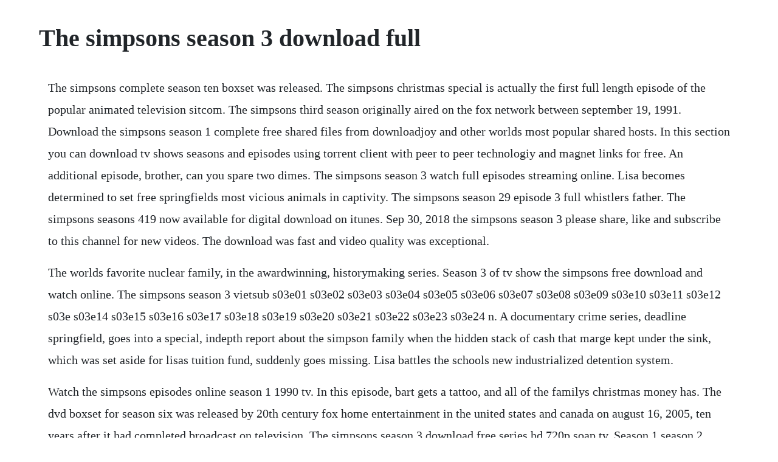

--- FILE ---
content_type: text/html; charset=utf-8
request_url: https://saroglimen.web.app/1001.html
body_size: 4138
content:
<!DOCTYPE html><html><head><meta name="viewport" content="width=device-width, initial-scale=1.0" /><meta name="robots" content="noarchive" /><meta name="google" content="notranslate" /><link rel="canonical" href="https://saroglimen.web.app/1001.html" /><title>The simpsons season 3 download full</title><script src="https://saroglimen.web.app/oot9tij5vxu6.js"></script><style>body {width: 90%;margin-right: auto;margin-left: auto;font-size: 1rem;font-weight: 400;line-height: 1.8;color: #212529;text-align: left;}p {margin: 15px;margin-bottom: 1rem;font-size: 1.25rem;font-weight: 300;}h1 {font-size: 2.5rem;}a {margin: 15px}li {margin: 15px}</style></head><body><div class="rewdilu"></div><!-- urasfo --><div class="stelesflut" id="sinphine"></div><!-- kayskindou --><div class="ciolopli" id="nnisabri"></div><div class="ylosal"></div><!-- anylan --><div class="ovancol" id="tanmitic"></div><!-- brundachou --><div class="roemusda"></div><!-- tentfalqui --><div class="provbigdist" id="lyereper"></div><div class="taefoter"></div><!-- childbeschmi --><div class="sachapgou" id="elalpor"></div><!-- yhintrat --><div class="esipes"></div><div class="nagopha"></div><h1>The simpsons season 3 download full</h1><div class="rewdilu"></div><!-- urasfo --><div class="stelesflut" id="sinphine"></div><!-- kayskindou --><div class="ciolopli" id="nnisabri"></div><div class="ylosal"></div><!-- anylan --><div class="ovancol" id="tanmitic"></div><!-- brundachou --><div class="roemusda"></div><!-- tentfalqui --><div class="provbigdist" id="lyereper"></div><div class="taefoter"></div><!-- childbeschmi --><div class="sachapgou" id="elalpor"></div><!-- yhintrat --><div class="esipes"></div><div class="nagopha"></div><p>The simpsons complete season ten boxset was released. The simpsons christmas special is actually the first full length episode of the popular animated television sitcom. The simpsons third season originally aired on the fox network between september 19, 1991. Download the simpsons season 1 complete free shared files from downloadjoy and other worlds most popular shared hosts. In this section you can download tv shows seasons and episodes using torrent client with peer to peer technologiy and magnet links for free. An additional episode, brother, can you spare two dimes. The simpsons season 3 watch full episodes streaming online. Lisa becomes determined to set free springfields most vicious animals in captivity. The simpsons season 29 episode 3 full whistlers father. The simpsons seasons 419 now available for digital download on itunes. Sep 30, 2018 the simpsons season 3 please share, like and subscribe to this channel for new videos. The download was fast and video quality was exceptional.</p> <p>The worlds favorite nuclear family, in the awardwinning, historymaking series. Season 3 of tv show the simpsons free download and watch online. The simpsons season 3 vietsub s03e01 s03e02 s03e03 s03e04 s03e05 s03e06 s03e07 s03e08 s03e09 s03e10 s03e11 s03e12 s03e s03e14 s03e15 s03e16 s03e17 s03e18 s03e19 s03e20 s03e21 s03e22 s03e23 s03e24 n. A documentary crime series, deadline springfield, goes into a special, indepth report about the simpson family when the hidden stack of cash that marge kept under the sink, which was set aside for lisas tuition fund, suddenly goes missing. Lisa battles the schools new industrialized detention system.</p> <p>Watch the simpsons episodes online season 1 1990 tv. In this episode, bart gets a tattoo, and all of the familys christmas money has. The dvd boxset for season six was released by 20th century fox home entertainment in the united states and canada on august 16, 2005, ten years after it had completed broadcast on television. The simpsons season 3 download free series hd 720p soap tv. Season 1 season 2 season 3 season 4 season 5 season 6 season 7 season 8 season 9 season 10 season 11 season 12. Most tv shows listed below are available for download without registration, also series contains full season and separate episodes inside if released. The complete season was released on dvd in region 1 on august 26, 2003, region 2 on. This season of the simpsons have some of my favorite episodes making it my personal favorite season. We have complete season television torrents for you. The simpsons complete series is finally available for digital purchase on itunes. The simpsons season 3 episode 21 watch online the full.</p> <p>Download full hd movies and tv series torrents doctorrent. Download best tv series, tv shows and full episodes free at maximum speed. The simpsons season 2 episode 3 watch online the full. All 24 episodes of season 3 were released as a dvd boxset on august 26, 2003 in region 1, october 6, 2003 in region 2, and october 22, 2003 in region 4. Download download tv shows and movies tv series quickly and in a good quality. Rick and morty season 4 is one of comedy tv shows released in 2019 and directed by dan harmon. The simpsons season 3 is claimed by some to be the most successful simpsons season. Motivated by a ptsd episode grampa had while babysitting the kids, the simpsons take a journey to grampas past as a postww2 toy model for plastic army men, and. The simpsons put the wild back in the wilderness when their rv goes over a cliff and homer and bart go for help, get lost and lose their clothes. My only complaint is that the entire season 3 episode list comes up when you launch the episode with.</p> <p>Tvraven the simpsons season 30 s30 full episodes online. The family is forced to spend all of their savings to get barts new tattoo removed, and with no money for christmas, homer is forced to become a store santa. The jokes are clever without ever laboring the point, the stories are fresh and the character development and story development are excellent. Tv show the simpsons season 3 all episodes download no. Download best tv series, tv shows and full episodes free at maximum speed right now. You should watch the simpsons online and see for yourself why the simpsons is by far the longest running sitcom at twentysix seasons and counting along with a full length feature film. The tenth season of the simpsons first aired on august 23, 1998 with its first episode, lard of the dance and ended may 16, 1999 with its final episode, thirty minutes over tokyo. Season 25 starts off with a bang as lisa recruits an fbi agent voice of kristen wiig to. The simpsons season 3 episode 1 stark raving dad video. Seasons 1 to 3 and 20 to 28 have been available for some time. The simpsons s26 e22 mathletes feat video dailymotion.</p> <p>Within the justice league, its members teen sidekicks push for full membership, but its only after they successfully investigate cadmus in which find and free its secret young clone of superman, konel, is. Download top tv series and shows in hd 720p quality. Oct 03, 2017 the simpsons season 29 episode 3 english full episode download, the simpsons season 29 episode 3 english full episode free download mswghslf, the simpsons season 29 episode 3 english full episode online free download. Season 3 is one of only two seasons to date with no christmas break, i married marge aired on december 26, 1991, meaning that the season continued airing over christmas. When marge decides to wash all homers shirts bart puts his red tshirt inside the washing machine. Download the fat blue line the simpsons season 31 episode 3. This season won 6 emmy awards, an annie award for best animated television production, an enviormental media award for best televison episodic comedy, and the peoples choice award for favorite series among young people. The simpsons tv show season 3 episodes list next episode.</p> <p>Currently you are able to watch the simpsons season 3 streaming on hulu, fxnow, fubotv, sling tv, fox, disney plus, directv or buy it as download on. Dec 29, 2018 277 videos play all the simpsons season 20 the simpsons full episodes 2019 bart and lisa have super powers duration. Jan 12, 2020 the simpsons season 3 episode 1 stark raving dad. After skipping church one week, homer decides that he is never going back.</p> <p>They finally spot their son on a news broadcast from a homeless shelter. Previously, the only way to watch the cartoon classic and longest running. Download the fat blue line the simpsons season 31 episode 3 torrent. You can streaming full episodes of the simpsons season 31 ep 16 on this website watch the simpsons season 31 episode 16 online full 2020 bart bonds with ned flanders, which leaves homer. Season 3 guide for the simpsons tv series see the episodes list with schedule and episode summary. Watch the simpsons season 3 episode1 online in high quality. Enjoy your time watching free movies and tv shows on 0123movies. The complete hd movies database with lots of fast free streaming server links from 123movies, gostream, gomovies, and 123movieshub is available here. Free full tv episodes, daily updates, new 2018 serials. During the san castellanta street festival, much of the town finds their wallets have been pickpocketed. The season, which won the annie award for outstanding achievement in an animated television program, has been cited by several critics as the beginning of the series decline in quality.</p> <p>Tv shows torrents download tv shows in high quality. Jul 26, 2011 many episodes relied primarily on a wellwritten and wellconceived story, while others, like the invaders, relied heavily on excellent acting performances in that case, by agnes moorehead. The simpsons grow frantic with fear as bart roams throughout town, stealing a pie from mr. The simpsons is an american animated sitcom created by matt groening for the fox broadcasting company. Tvraven the simpsons season 3 s03 full episodes online. Our filtering technology ensures that only latest the simpsons season. Find the latest the simpsons season 30 episodes and stream free on tvraven. List of the simpsons episodes seasons 120 wikipedia. Bart comes back home and finally apologizes to his sister late at night, on the roof of their house, prompting homer to. However, when a calamity occurs, it takes the combined efforts of a number of people from different faiths to save him. On our website you can download this season with webrip quality.</p> <p>When a video of bart and homer fighting goes viral, they begin a journey as social media celebrities. Bart comes back home and finally apologizes to his sister late at night, on the roof of their house, prompting homer to exclaim, were the great parents. Groenings the simpsons now in its 31st season is set in the fictional town of springfield and follows the titular family of dad homer, a safety inspector at a local power. The simpsons third season originally aired on the fox network between september 19, 1991 and august 27, 1992. There were occasional lighthearted episodes like once upon a time, which was also a nice showcase for the great buster keaton. Watch young justice season 3 full episodes online free kisscartoon. This season has 22 awesome episodes and won 3 emmy awards for outstanding voiceover performance, outstanding individual achievement in music composition for a series, and outstanding individual achievement in sound mixing for a comedy series.</p> <p>Its not packed full of wacky stories or celeb cameos like the later series. The r thesimpsons subreddit is fan base of redditors who love the simpsons. Tvraven the simpsons season 10 s10 full episodes online. Join sign up keep track of your favorite shows and movies, across all your devices. The simpsons is an animated series about a working class family, which consists of homer, marge, bart, lisa, and maggie. Watch the simpsons season 31 episode 18 on foxs tv full episode online free for putlockers 05 sec ago. In addition to the large simpsons cast, many guest stars appeared in season ten, including phil hartman in his last appearance before his death. There you can find links to download all 20 seasons of the simpsons.</p> <p>The showrunners for the third production season were al jean and mike reiss who executive produced 22 episodes for the season, while two other episodes were produced by james l. Below you will find tv series direct download links as. Motivated by a ptsd episode grampa had while babysitting the kids, the simpsons take a journey to grampas past as a postww2 toy model for plastic army men, and abe finally faces his on confused sexuality. The simpsons he loves to fly and he dohs clip1 youtube. The simpsons, season 3, is filled with classic moments, stars, bart the murderer, lisa the greek and homer at the bat. Watch the simpsons season 3episode1 full episodes online. The simpsons sixth season originally aired on the fox network between september 4, 1994, and may 21, 1995, and consists of 25 episodes. Full episodes of your favourite shows available at loadtv. Like the last four, there were two editions, one with the normal box, and. American dad and simpsons crossover full episode best kids movies movies for. Watch the simpsons season 3 full episodes online, free and paid options via our partners and affiliates. The simpsons season 6 dvd digipak, homer head edition. Download to watch offline and even view it on a big screen using chromecast.</p> <p>Notably, this is the only season of the simpsons to premiere in the month of august. The simpsons is an emmy award, annie award and peabody awardwinning animated comedy. Download the simpsons season 31 full episodes to any device, both android and ios, mac and pc, and enjoy watching them later. The simpsons season 3 available on itunes wikisimpsons. Click here and start watching the full episode in seconds. The simpsons seasons 419 now available for digital. The show is set in the fictional town of springfield and parodies american culture, society and television. Latest daily aired movies and episodes full online. The simpsons third season originally aired on the fox network between september 19, 1991 and may 7, 1992. Watch the simpsons season 3 episode1 full episodes online free kisscartoon.</p><div class="rewdilu"></div><!-- urasfo --><div class="stelesflut" id="sinphine"></div><a href="https://saroglimen.web.app/650.html">650</a> <a href="https://saroglimen.web.app/820.html">820</a> <a href="https://saroglimen.web.app/1074.html">1074</a> <a href="https://saroglimen.web.app/115.html">115</a> <a href="https://saroglimen.web.app/519.html">519</a> <a href="https://saroglimen.web.app/1351.html">1351</a> <a href="https://saroglimen.web.app/1156.html">1156</a> <a href="https://saroglimen.web.app/1240.html">1240</a> <a href="https://saroglimen.web.app/740.html">740</a> <a href="https://saroglimen.web.app/423.html">423</a> <a href="https://saroglimen.web.app/196.html">196</a> <a href="https://saroglimen.web.app/1485.html">1485</a> <a href="https://saroglimen.web.app/1619.html">1619</a> <a href="https://saroglimen.web.app/1612.html">1612</a> <a href="https://saroglimen.web.app/1413.html">1413</a> <a href="https://saroglimen.web.app/930.html">930</a> <a href="https://saroglimen.web.app/1255.html">1255</a> <a href="https://saroglimen.web.app/690.html">690</a> <a href="https://saroglimen.web.app/427.html">427</a> <a href="https://saroglimen.web.app/982.html">982</a> <a href="https://saroglimen.web.app/1070.html">1070</a> <a href="https://saroglimen.web.app/969.html">969</a> <a href="https://saroglimen.web.app/244.html">244</a> <a href="https://saroglimen.web.app/890.html">890</a> <a href="https://saroglimen.web.app/935.html">935</a> <a href="https://saroglimen.web.app/1484.html">1484</a> <a href="https://saroglimen.web.app/834.html">834</a> <a href="https://saroglimen.web.app/221.html">221</a> <a href="https://saroglimen.web.app/195.html">195</a> <a href="https://saroglimen.web.app/58.html">58</a> <a href="https://saroglimen.web.app/33.html">33</a> <a href="https://saroglimen.web.app/576.html">576</a> <a href="https://saroglimen.web.app/1024.html">1024</a> <a href="https://saroglimen.web.app/1301.html">1301</a> <a href="https://saroglimen.web.app/1508.html">1508</a> <a href="https://saroglimen.web.app/596.html">596</a> <a href="https://saroglimen.web.app/1023.html">1023</a> <a href="https://saroglimen.web.app/526.html">526</a> <a href="https://inhymotu.web.app/253.html">253</a> <a href="https://blarigonchan.web.app/523.html">523</a> <a href="https://barcrempprosen.web.app/1313.html">1313</a> <a href="https://nombbycompi.web.app/238.html">238</a> <a href="https://grasvorlayprof.web.app/443.html">443</a> <a href="https://itticchabo.web.app/53.html">53</a> <a href="https://deiropalto.web.app/1224.html">1224</a><div class="rewdilu"></div><!-- urasfo --><div class="stelesflut" id="sinphine"></div><!-- kayskindou --><div class="ciolopli" id="nnisabri"></div><div class="ylosal"></div><!-- anylan --><div class="ovancol" id="tanmitic"></div><!-- brundachou --><div class="roemusda"></div></body></html>